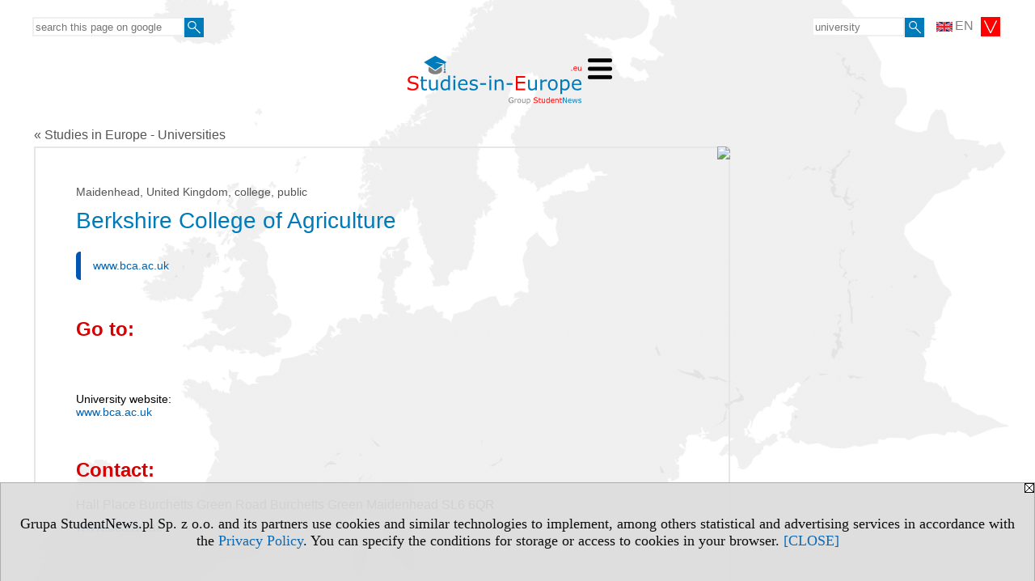

--- FILE ---
content_type: text/html; charset=UTF-8
request_url: https://www.studies-in-europe.eu/s/3303/68671-Studies-in-Europe/3928-Berkshire-College-of-Agriculture.htm?pa=101
body_size: 5493
content:
<!DOCTYPE HTML>
<html lang="en">
<head>
<meta http-equiv="Content-Type" content="text/html; charset=utf-8">
<title>Berkshire College of Agriculture - United Kingdom - Studies in Europe - Universities - Study in Europe by country, city, field of studies, language, speciality, university type and status, level of education - v.EN, study (universities) - studies-in-europe.eu</title>
<meta name="Description" content="Search Undergraduate and Postgraduate Degrees - Database of Universities in Europe for international students. Faculties.">
<meta name="Keywords" content="serwis, Undergraduate, postgraduate, 2nd degree, 1st degree, BA, Bsc, degree, Bachelo, MA, Msc, Master, study, studies, university, universities, college, colleges, search, high school, Higher Education Institutions, Degree finder">

<meta http-equiv="expires" content="0">
<meta name="viewport" content="width=device-width">
<base href="https://www.studies-in-europe.eu">
<meta name="robots" content="index, follow">
<LINK REL="Stylesheet" HREF="https://studies-in-europe.eu/styl.php" TYPE="text/css">
<LINK REL="Stylesheet" HREF="/styl.php?s3303" TYPE="text/css">
<LINK REL="SHORTCUT ICON" HREF="/img/ico/d_studies-in-europe.eu.ico">
<meta name="language" content="en"> <meta property="og:title" content="Berkshire College of Agriculture - United Kingdom - Studies in Europe - Universities - Study in Europe by country, city, field of studies, language, speciality, university type and status, level of education - v.EN, study (universities) - studies-in-europe.eu" /><meta property="og:description" content="Search Undergraduate and Postgraduate Degrees - Database of Universities in Europe for international students. Faculties." />

<script type="text/javascript" src="https://studies-in-europe.eu/js/adserver/adserwer.ad/ads.js"></script><script type="text/javascript" src="https://studies-in-europe.eu/js/funkcje_en.js?a5"></script>
<!-- Global site tag (gtag.js) - Google Analytics -->
<script async src="https://www.googletagmanager.com/gtag/js?id=G-Q35XXLTF7M"></script>
<script>
window.dataLayer=window.dataLayer || [];
function gtag(){dataLayer.push(arguments);}
gtag('js', new Date());
gtag('config', 'G-Q35XXLTF7M', {'linker': {'domains': ['studentnews.eu','undergraduatestudy.eu','postgraduatestudy.eu','full-timestudy.eu','part-timestudy.eu','studies-in-english.pl','studies-in-poland.pl','distancelearningstudy.eu','doctoralstudy.eu','mba-studies.eu','top-mba.eu','studiaweuropie.eu','studiumineuropa.eu','avrupadaokuma.eu','etudiereneurope.eu','estudiareneuropa.eu','studiareineuropa.eu','estudarnaeuropa.eu','studiumvevrope.eu','studiumveurope.eu','tanulmanyokeuropaban.eu','studijoseuropoje.eu','studierieuropa.eu','studii-in-europa.eu','studerenineuropa.eu','opiskelueuroopassa.eu','studiranjeuevropi.eu','studiranjeueuropi.eu','studijvevropi.eu','dualstudies.eu']}});
var gl_ga=true;
</script>
<script src="/js/hmenu.js"></script>
<link rel="canonical" href="/s/3303/68671-Studies-in-Europe/3928-Berkshire-College-of-Agriculture.htm" /><script>var pmenu_odwrotnie=true;var pmenu_styl1=true;</script>

</head>
<body class="b_prezentacja">
<script>
var i,ARRcookies=document.cookie.split(";"),ciastka_komunikat_pokaz=true;
for (i=0;i<ARRcookies.length;i++)
   {
   if (ARRcookies[i].indexOf("komunikat_cookie=pokazany")!=-1)
      ciastka_komunikat_pokaz=false;
   }

if (ciastka_komunikat_pokaz)
   {    
   document.writeln("<div style=\"background:#ddd; color:#000; border:1px solid #aaa; position:fixed; bottom:0; left:0; right:0; text-align:center; opacity:0.95; z-index:99; font-size:18px; font-family:Tahoma;\" id=\"pasek_komunikat_cookie\"><a onclick=\"this.parentNode.style.display='none'; return false;\" href=\"\"><img src=\"/img/drobne/X.GIF\" style=\"float:right;\"></a><div style=\"padding:40px 20px;\">Grupa StudentNews.pl Sp. z o.o. and its partners use cookies and similar technologies to implement, among others statistical and advertising services in accordance with the <a href=\"https://studies-in-europe.eu/terms/en\">Privacy Policy</a>. You can specify the conditions for storage or access to cookies in your browser. <a onclick=\"this.parentNode.parentNode.style.display='none'; return false;\" href=\"\">[CLOSE]</a><style>body {padding-bottom:140px;}</style></div></div>");
   var date = new Date();
	date.setTime(date.getTime()+(30*24*60*60*1000));  
   document.cookie="komunikat_cookie=pokazany; expires=" + date.toGMTString() + "; path=/; domain=.studies-in-europe.eu; ";
   }
</script>
<div class="s_calosc s_calosc_iko_3"><div class="iko_3"><div class="iko_iko"><div class="pmenue pmenuegoogle"><div class="pasek_element pasek_google">
<!-- Search Google -->
<form method=GET action=https://www.google.pl/search target="_blank" accept-charset="utf-8">
<input type=hidden name=domains value="studies-in-europe.eu">
<input type=hidden name=sitesearch value="studies-in-europe.eu">
<input type=text name=q size=21 maxlength=255 value="" placeholder="search this page on google" class=""><button type="submit" name="x"><img src="/img/sd/layout/icons/lupa.svg" alt="Search"></button>
</form>
<!-- Search Google -->
</div></div><div class="pasek_element pasek_jezyki">
<div class="ddm">
<div class="ddm-header" onclick="return false;"><div class="iko_i"><img src="/img/sd/flags/h12/English.png" />EN <img src="/img/sd/layout/icons/select.svg" class="rozw"></div><br style="clear:both"></div>
<div class="ddm-content">

<div class="iko_i"><a href="https://www.studentnews.eu"><img src="/img/sd/flags/h12/English.png" />EN</a></div>
<div class="iko_i"><a href="https://www.studiumvevrope.eu"><img src="/img/sd/flags/h12/Czech.png" />CS</a></div>
<div class="iko_i"><a href="https://www.studiumineuropa.eu"><img src="/img/sd/flags/h12/German.png" />DE</a></div>
<div class="iko_i"><a href="https://www.estudiareneuropa.eu"><img src="/img/sd/flags/h12/Spanish.png" />ES</a></div>
<div class="iko_i"><a href="https://www.etudiereneurope.eu"><img src="/img/sd/flags/h12/French.png" />FR</a></div>
<div class="iko_i"><a href="https://www.tanulmanyokeuropaban.eu"><img src="/img/sd/flags/h12/Hungarian.png" />HU</a></div>
<div class="iko_i"><a href="https://www.studiareineuropa.eu"><img src="/img/sd/flags/h12/Italian.png" />IT</a></div>
<div class="iko_i"><a href="https://www.studiaweuropie.eu"><img src="/img/sd/flags/h12/Polish.png" />PL</a></div>
<div class="iko_i"><a href="https://www.estudarnaeuropa.eu"><img src="/img/sd/flags/h12/Portuguese.png" />PT</a></div>
<div class="iko_i"><a href="https://www.ru.studies-in-europe.eu"><img src="/img/sd/flags/h12/Russian.png" />РУ</a></div>
<div class="iko_i"><a href="https://www.studiumveurope.eu"><img src="/img/sd/flags/h12/Slovak.png" />SK</a></div>
<div class="iko_i"><a href="https://www.avrupadaokuma.eu"><img src="/img/sd/flags/h12/Turkish.png" />TR</a></div>
<div class="iko_i"><a href="https://www.navchannya-v-yevropi.studies-in-europe.eu"><img src="/img/sd/flags/h12/Ukrainian.png" />УК</a></div>
<div class="iko_i"><a href="https://www.ar.studies-in-europe.eu"><img src="/img/sd/flags/h12/Arabic.png" />AR</a></div>
<div class="iko_i"><a href="https://www.zh.studies-in-europe.eu"><img src="/img/sd/flags/h12/Chinese.png" />中文</a></div>

</div>
</div>
</div><div class="pasek_element pasek_uczelnia">
<form method=GET action="https://www.studies-in-europe.eu/s/3303/68671-Studies-in-Europe.htm" accept-charset="utf-8">
<input type=text name="szukaj" size=8 maxlength=255 value="" placeholder="university" class=""><button type="submit" name="x"><img src="/img/sd/layout/icons/lupa.svg" alt="Search"></button>
</form>
</div></div></div></div>

<!-- górna ramka - logo i baner -->
<div class="ab15 acccccb"><script language="JavaScript" type="text/javascript">
<!--
okno_szer=document.body.clientWidth;
var arg;
// arg=document.location;
arg='p='+escape(document.location)+'&amp;s=3303';
arg+='&amp;tr='+(typeof tr83 !== 'undefined'?tr83:0)+'';
if (okno_szer>900 /*https://bugzilla.mozilla.org/show_bug.cgi?id=1071620*/&&okno_szer!=980)
   document.writeln('<'+'scr'+'ipt language="JavaScript" type="text/javascript" src="https://studentnews.pl/bb.php?'+arg+'"></'+'scr'+'ipt>');
else
   if (okno_szer>1)
      document.writeln('<'+'scr'+'ipt language="JavaScript" type="text/javascript" src="https://studentnews.pl/bb.php?usyt=10&amp;'+arg+'"></'+'scr'+'ipt>');
//-->
</script></div>
<div class="s_calosc s_calosc_gora" id="naglowek_strony">
<div class="s_gora">
<div><div class="gora"><span id="pmenu_h_cont"></span><div class="gora_l"><div>
<A HREF="https://www.studies-in-europe.eu"><img src="https://studies-in-europe.eu/img/logo/studies-in-europe.eu_.svg" border="0" alt="studies-in-europe.eu" vspace=0 id="logo_domeny" width="215" height="60"></A>
</div></div><div class="gora_s"></div><div class="gora_p hmenu1"><div class="iko_iko pmenue"><div class="iko_i"><a href="https://www.studentnews.eu"  ><img src="/img/sd/icons/uni/logo-right/int/home.png" /><br>Home</a></div><div class="iko_i wybr"><a href="https://www.studies-in-europe.eu"  ><img src="/img/sd/icons/uni/logo-right/int/uni.png" /><br>Universities</a></div><div class="iko_i"><a href="https://bachelor.undergraduatestudy.eu"  ><img src="/img/sd/icons/uni/logo-right/int/I.png" /><br>Bachelor's</a></div><div class="iko_i"><a href="https://master.undergraduatestudy.eu"  ><img src="/img/sd/icons/uni/logo-right/int/I+II.png" /><br>Integrated</a></div><div class="iko_i"><a href="https://master.postgraduatestudy.eu"  ><img src="/img/sd/icons/uni/logo-right/int/II.png" /><br>Master's</a></div><div class="iko_i"><a href="https://www.doctoralstudy.eu"  ><img src="/img/sd/icons/uni/logo-right/int/III.png" /><br>PhD</a></div><div class="iko_i"><a href="https://www.top-mba.eu"  ><img src="/img/sd/icons/uni/logo-right/int/mba.png" /><br>MBA</a></div></div></div><div class="nic3"></div></div></div>





<div><div class="l_zakl_gr hmenu1 pmenue l_zakl_gr_dol" style=""><div class="dod xxzwi"> <div class="elem"><a href="https://www.studentnews.eu"  ><b>Study in Europe</b></a></div><div class="elem"><a href="https://uk.studies-in-europe.eu"  >United Kingdom</a></div><div class="elem"><a href="https://austria.studies-in-europe.eu"  >Austria</a></div><div class="elem"><a href="https://czech-republic.studies-in-europe.eu/"  >Czech Republic</a></div><div class="elem"><a href="https://france.studies-in-europe.eu"  >France</a></div><div class="elem"><a href="https://germany.studies-in-europe.eu"  >Germany</a></div><div class="elem"><a href="https://italy.studies-in-europe.eu"  >Italy</a></div><div class="elem"><a href="https://www.studies-in-poland.pl"  >Poland</a></div><div class="elem"><a href="https://portugal.studies-in-europe.eu"  >Portugal</a></div><div class="elem"><a href="https://russia.studies-in-europe.eu"  >Russia</a></div><div class="elem"><a href="https://spain.studies-in-europe.eu"  >Spain</a></div><div class="elem"><a href="https://switzerland.studies-in-europe.eu"  >Switzerland</a></div> </div></div></div>

</div><!-- /s_gora -->
</div><!-- /s_calosc -->
<script language="JavaScript" type="text/javascript">
<!--
{
var arg;
arg=document.location;
arg=escape(arg)+'&s=3303&tr='+(typeof tr83 !== 'undefined'?tr83:0)+'';
if (document.body.clientWidth>1420)
{
if (document.body.clientWidth>1540)
   {
//    document.writeln('<'+'scr'+'ipt language="JavaScript" type="text/javascript" src="https://studentnews.pl/bb.php?usyt=6&amp;p='+arg+'"></'+'scr'+'ipt>');
//    document.writeln('<'+'scr'+'ipt language="JavaScript" type="text/javascript" src="https://studentnews.pl/bb.php?usyt=7&amp;p='+arg+'"></'+'scr'+'ipt>');
   }
else
   {
   document.writeln('<'+'scr'+'ipt language="JavaScript" type="text/javascript" src="https://studentnews.pl/bb.php?usyt=5&amp;p='+arg+'"></'+'scr'+'ipt>');
   document.writeln('<'+'scr'+'ipt language="JavaScript" type="text/javascript" src="https://studentnews.pl/bb.php?usyt=8&amp;p='+arg+'"></'+'scr'+'ipt>');
   }
}
//document.writeln('<'+'scr'+'ipt language="JavaScript" type="text/javascript" src="https://studentnews.pl/bb.php?usyt=9&amp;p='+arg+'"></'+'scr'+'ipt>');
if (document.body.clientWidth<=900)
   stck("https://studentnews.pl","/bb.php?usyt=33&p="+arg);
}
//-->
</script>

<div class="s_calosc glowna s_calosc_glowna">
<!-- glówna -->
<div class="s_middle">

<div class="s_lewa"><!-- lewa ramka --></div><!-- /s_lewa -->

<!-- srodkowa ramka -->
<div class="s_srodek" id="s_srodek">

<div></div>
<div class="breadcrumbs"><a href="/s/3303/68671-Studies-in-Europe.htm">&laquo; Studies in Europe - Universities</a></div><div style="float:right" id="srodek_naglowek_s"><img src="https://studentnews.pl/st_new.php?typ=pok&id1=68671&p=0" width="1" height="1"></div>
<div class="uczelnie"><!-- nduX8kon --><div id="l_poczatek" class="uczelnie_uczelnia"><div class="panstwo_miasto">Maidenhead, United Kingdom, college, public</div><h1 class="tytul iu_tytul"> Berkshire College of Agriculture</h1><div class="iu_podtytulem"><div class="wo_cechy"><div class="wo_www"><a href="https://www.bca.ac.uk" onclick="return otworz(this.href,'st_new.php?typ=uczen&id1=3928&p=1&u=',gazdP(this,'link zwykły','klik','zwykły ucz'))" target="_blank" data-action="wcechach">www.bca.ac.uk</a></div></div><div id="iu_na_soc"></div></div>
<div class="wst2"></div><div class="iu_gorne_linki"><div class="iu_przejdz_do" id="iu_przejdz_do"><h2 class="iu_naglowek">Go to:</h2><div class="link_odstep"></div><div class="link_odstep"></div></div><div id="iu_gora_reszta"></div></div><div></div><div class="wo_tekst" id="tekst">

</div><div class="wo_www">University website:<br><a href="https://www.bca.ac.uk" onclick="return otworz(this.href,'st_new.php?typ=uczen&id1=3928&p=1&u=',gazdP(this,'link zwykły','klik','zwykły ucz'))" target="_blank" data-action="podtekstem">www.bca.ac.uk</a></div><div><div class="iu_adres" id="iu_adres"><h2 class="iu_naglowek">Contact:</h2><div>Hall Place Burchetts Green Road Burchetts Green Maidenhead SL6 6QR</div><div class="link_www"><div><a href="https://www.bca.ac.uk" onclick="return otworz(this.href,'st_new.php?typ=uczen&id1=3928&p=1&u=',gazdP(this,'link zwykły','klik','zwykły ucz'))" target="_blank" data-action="kontakt">www.bca.ac.uk</a></div></div></div></div><div><ul class="udostepnij_link"><h2>Share</h2><li class="naduzych"><a href="https://www.facebook.com/dialog/send?app_id=966242223397117&redirect_uri=https%3A%2F%2Fwww.studies-in-europe.eu&link=https%3A%2F%2Fwww.studies-in-europe.eu%2Fs%2F3303%2F68671-Studies-in-Europe%2F3928-Berkshire-College-of-Agriculture.htm" target="_blank" title="Messenger" onclick="gazd({'event_category':'udostępnij','event_action':'Messenger-duży','event_label':'dolny ucz id=3928'})"><img alt="Messenger" src="/img/drobne/social/messenger.png"></a></li><li class="namalych"><a href="fb-messenger://share/?link=https%3A%2F%2Fwww.studies-in-europe.eu%2Fs%2F3303%2F68671-Studies-in-Europe%2F3928-Berkshire-College-of-Agriculture.htm&app_id=966242223397117" title="Messenger" onclick="gazd({'event_category':'udostępnij','event_action':'Messenger-mały','event_label':'dolny ucz id=3928'})"><img alt="Messenger" src="/img/drobne/social/messenger.png"></a></li><li class="namalych"><a href="whatsapp://send?text=%22Berkshire%20College%20of%20Agriculture%20-%20Studies%20in%20Europe%20-%20Universities%22%20https%3A%2F%2Fwww.studies-in-europe.eu%2Fs%2F3303%2F68671-Studies-in-Europe%2F3928-Berkshire-College-of-Agriculture.htm" title="whatsapp" onclick="gazd({'event_category':'udostępnij','event_action':'whatsapp','event_label':'dolny ucz id=3928'})"><img alt="whatsapp" src="/img/drobne/social/whatsapp.png"></a></li><li><a href="mailto:?subject=Berkshire%20College%20of%20Agriculture%20-%20Studies%20in%20Europe%20-%20Universities&body=Berkshire%20College%20of%20Agriculture%20-%20Studies%20in%20Europe%20-%20Universities%0D%0Ahttps%3A%2F%2Fwww.studies-in-europe.eu%2Fs%2F3303%2F68671-Studies-in-Europe%2F3928-Berkshire-College-of-Agriculture.htm%0D%0A%0D%0A"  title="e-mail" onclick="gazd({'event_category':'udostępnij','event_action':'e-mail','event_label':'dolny ucz id=3928'})"><img alt="e-mail" src="/img/drobne/social/e-mail.png"></a></li><li><a href="https://www.facebook.com/sharer/sharer.php?u=https%3A%2F%2Fwww.studies-in-europe.eu%2Fs%2F3303%2F68671-Studies-in-Europe%2F3928-Berkshire-College-of-Agriculture.htm" target="_blank" title="Facebook" onclick="gazd({'event_category':'udostępnij','event_action':'Facebook','event_label':'dolny ucz id=3928'})"><img alt="Facebook" src="/img/drobne/social/facebook.png"></a></li><li><a href="https://twitter.com/intent/tweet?text=Berkshire%20College%20of%20Agriculture%20-%20Studies%20in%20Europe%20-%20Universities&url=https%3A%2F%2Fwww.studies-in-europe.eu%2Fs%2F3303%2F68671-Studies-in-Europe%2F3928-Berkshire-College-of-Agriculture.htm" target="_blank" title="Twitter" onclick="gazd({'event_category':'udostępnij','event_action':'Twitter','event_label':'dolny ucz id=3928'})"><img alt="Twitter" src="/img/drobne/social/twitter.png"></a></li><li><a href="https://www.linkedin.com/shareArticle?mini=true&url=https%3A%2F%2Fwww.studies-in-europe.eu%2Fs%2F3303%2F68671-Studies-in-Europe%2F3928-Berkshire-College-of-Agriculture.htm&title=Berkshire%20College%20of%20Agriculture%20-%20Studies%20in%20Europe%20-%20Universities" target="_blank" title="LinkedIn" onclick="gazd({'event_category':'udostępnij','event_action':'LinkedIn','event_label':'dolny ucz id=3928'})"><img alt="LinkedIn" src="/img/drobne/social/linkedin.png"></a></li></ul></div></div><div class="powrot"><a href="/s/3303/68671-Studies-in-Europe.htm?pa=101"><span class="znaczek">&laquo;</span> back - Universities</a></div><script type="text/javascript"><!--
document.writeln('<img src="https://studentnews.pl/st_new.php'+'?typ=uczen&id1=3928&p=0">');
// --></script></div>
<div class="srodek_dol"><script type="text/javascript"><!--
document.writeln(' <img src="https://studentnews.pl/st_new.php'+'?typ=box&id0=9&id1=2266&p=1">');
// --></script></div><script language="JavaScript" type="text/javascript">
<!--
okno_szer=document.body.clientWidth;
var arg;
arg=document.location;
arg=escape(arg)+'&amp;s=3303&amp;tr='+(typeof tr83 !== 'undefined'?tr83:0)+'';
if (okno_szer>900 /*https://bugzilla.mozilla.org/show_bug.cgi?id=1071620*/&&okno_szer!=980)
   document.writeln('<'+'scr'+'ipt language="JavaScript" type="text/javascript" src="https://studentnews.pl/bb.php?usyt=13&amp;p='+arg+'"></'+'scr'+'ipt>');
//-->
</script>
</div><!-- /s_srodek -->
<script language="JavaScript" type="text/javascript">
<!--

ob=obiekt_o_id("s_srodek");
if (document.body.clientWidth>0 && document.body.clientWidth<801 && window.getComputedStyle(ob, null).getPropertyValue("order")!=-1) ob.parentNode.insertBefore(ob, ob.parentNode.firstChild);

//-->
</script>

<script language="JavaScript" type="text/javascript">
<!--
//-->
</script>

<div class="s_dodatkowa">
<!-- dodatkowa ramka -->
<script language="JavaScript" type="text/javascript">
<!--
var arg;
arg=document.location;
arg=escape(arg)+'&amp;s=3303&amp;tr='+(typeof tr83 !== 'undefined'?tr83:0)+'';
okno_szer=document.body.clientWidth;
if (okno_szer>1030)
   {
   document.writeln('<'+'scr'+'ipt language="JavaScript" type="text/javascript" src="https://studentnews.pl/bb.php?usyt=4&amp;p='+arg+'"></'+'scr'+'ipt>');
   document.writeln('<'+'scr'+'ipt language="JavaScript" type="text/javascript" src="https://studentnews.pl/bb.php?usyt=2&amp;p='+arg+'"></'+'scr'+'ipt>');
   document.writeln('<'+'scr'+'ipt language="JavaScript" type="text/javascript" src="https://studentnews.pl/bb.php?usyt=30&amp;p='+arg+'"></'+'scr'+'ipt>');
   document.writeln('<'+'scr'+'ipt language="JavaScript" type="text/javascript" src="https://studentnews.pl/bb.php?usyt=32&amp;p='+arg+'"></'+'scr'+'ipt>');
   document.writeln('<'+'scr'+'ipt language="JavaScript" type="text/javascript" src="https://studentnews.pl/bb.php?usyt=31&amp;p='+arg+'"></'+'scr'+'ipt>');
   document.writeln('<'+'scr'+'ipt language="JavaScript" type="text/javascript" src="https://studentnews.pl/bb.php?usyt=34&amp;p='+arg+'"></'+'scr'+'ipt>');
   }
//-->
</script><script>if (document.body.clientWidth>1024) document.writeln('<'+'scr'+'ipt src="/gadzet.php?co=s_dodatkowa&amp;ko=68671.02abc49748851b100f0c82962cef0583"></'+'scr'+'ipt>');</script>
</div><!-- /s_dodatkowa -->

<!-- prawa ramka -->
<div class="s_prawa"></div><!-- /s_prawa -->

</div><!-- /s_middle -->


<!-- dolna ramka -->
<div class="s_dol">
<div style="" class="l_zakl_4"><div class="dod"> <nobr><a HREF="https://group.studentnews.eu" class='menulnk' style="">StudentNews Group - about us</a></nobr> </div></div>


</div><!-- /s_dolna -->

</div><!-- /s_calosc -->

<div class="dol_stopka">  <a href="https://studies-in-europe.eu/terms/en">Privacy Policy</a>  </div>

</body>
</html>
